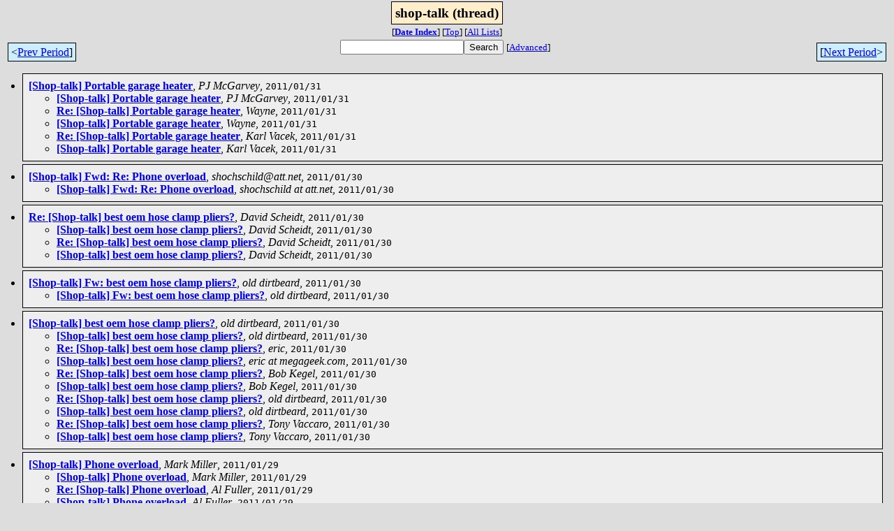

--- FILE ---
content_type: text/html; charset=UTF-8
request_url: http://autox.team.net/html/shop-talk/2011-01/threads.html
body_size: 70171
content:
<!-- MHonArc v2.6.18 -->
<html>
<head>

<title>shop-talk (thread)</title>
<link rel="stylesheet" type="text/css" href="/html/stylesheet.css">
</head>
<body>
<center>
<div class="idxTitle">
<span class="listTitle"><strong>shop-talk (thread)</strong></span>
</div>
<div class="metaIdxNav">
<nobr>[<b><a href="index.html">Date&nbsp;Index</a></b>]<nobr>
<nobr>[<a href="../">Top</a>]</nobr>
<nobr>[<a href="/mharc/archives/html">All&nbsp;Lists</a>]</nobr>
</div>
</center>
<table width="100%">
<tr>
<td align="left"><span class="periodLink">&lt;<a href="/mharc/archives/cgi-bin/mnav.cgi?a=shop-talk&amp;m=2011-01&amp;d=prev&amp;t=t">Prev&nbsp;Period</a>]</span></td>
<td align="center"><form method="get" action="/mharc/archives/cgi-bin/namazu.cgi"
><nobr><input type="text" name="query" size="20"
><input type="submit" name="submit" value="Search"
></nobr><input type="hidden" name="idxname" value="shop-talk">
<small><nobr>[<a href="/mharc/archives/cgi-bin/namazu.cgi?idxname=shop-talk">Advanced</a>]</nobr></small></form>
</td>
<td align="right"><span class="periodLink">[<a href="/mharc/archives/cgi-bin/mnav.cgi?a=shop-talk&amp;m=2011-01&amp;d=next&amp;t=t">Next&nbsp;Period</a>&gt;</span></td>
</tr>
</table>
<div class="threadList">
<ul>
<li><div class="threadGroup">
<b><a name="00241" href="msg00241.html">[Shop-talk] Portable garage heater</a></b>, <i>PJ McGarvey</i>, <tt>2011/01/31</tt>
<ul>

<li><b><a name="00485" href="msg00485.html">[Shop-talk] Portable garage heater</a></b>, <i>PJ McGarvey</i>, <tt>2011/01/31</tt>
</li>
<li><b><a name="00242" href="msg00242.html">Re: [Shop-talk] Portable garage heater</a></b>, <i>Wayne</i>, <tt>2011/01/31</tt>
</li>
<li><b><a name="00486" href="msg00486.html">[Shop-talk] Portable garage heater</a></b>, <i>Wayne</i>, <tt>2011/01/31</tt>
</li>
<li><b><a name="00243" href="msg00243.html">Re: [Shop-talk] Portable garage heater</a></b>, <i>Karl Vacek</i>, <tt>2011/01/31</tt>
</li>
<li><b><a name="00487" href="msg00487.html">[Shop-talk] Portable garage heater</a></b>, <i>Karl Vacek</i>, <tt>2011/01/31</tt>
</li>
 </ul>
</div></li>
<li><div class="threadGroup">
<b><a name="00235" href="msg00235.html">[Shop-talk] Fwd: Re:  Phone overload</a></b>, <i>shochschild@att.net</i>, <tt>2011/01/30</tt>
<ul>

<li><b><a name="00479" href="msg00479.html">[Shop-talk] Fwd: Re:  Phone overload</a></b>, <i>shochschild at att.net</i>, <tt>2011/01/30</tt>
</li>
 </ul>
</div></li>
<li><div class="threadGroup">
<b><a name="00233" href="msg00233.html">Re: [Shop-talk] best oem hose clamp pliers?</a></b>, <i>David Scheidt</i>, <tt>2011/01/30</tt>
<ul>

<li><b><a name="00477" href="msg00477.html">[Shop-talk] best oem hose clamp pliers?</a></b>, <i>David Scheidt</i>, <tt>2011/01/30</tt>
</li>
<li><b><a name="00240" href="msg00240.html">Re: [Shop-talk] best oem hose clamp pliers?</a></b>, <i>David Scheidt</i>, <tt>2011/01/30</tt>
</li>
<li><b><a name="00484" href="msg00484.html">[Shop-talk] best oem hose clamp pliers?</a></b>, <i>David Scheidt</i>, <tt>2011/01/30</tt>
</li>
 </ul>
</div></li>
<li><div class="threadGroup">
<b><a name="00231" href="msg00231.html">[Shop-talk] Fw: best oem  hose clamp pliers?</a></b>, <i>old dirtbeard</i>, <tt>2011/01/30</tt>
<ul>

<li><b><a name="00475" href="msg00475.html">[Shop-talk] Fw: best oem  hose clamp pliers?</a></b>, <i>old dirtbeard</i>, <tt>2011/01/30</tt>
</li>
 </ul>
</div></li>
<li><div class="threadGroup">
<b><a name="00230" href="msg00230.html">[Shop-talk] best oem  hose clamp pliers?</a></b>, <i>old dirtbeard</i>, <tt>2011/01/30</tt>
<ul>

<li><b><a name="00474" href="msg00474.html">[Shop-talk] best oem  hose clamp pliers?</a></b>, <i>old dirtbeard</i>, <tt>2011/01/30</tt>
</li>
<li><b><a name="00232" href="msg00232.html">Re: [Shop-talk] best oem  hose clamp pliers?</a></b>, <i>eric</i>, <tt>2011/01/30</tt>
</li>
<li><b><a name="00476" href="msg00476.html">[Shop-talk] best oem  hose clamp pliers?</a></b>, <i>eric at megageek.com</i>, <tt>2011/01/30</tt>
</li>
<li><b><a name="00236" href="msg00236.html">Re: [Shop-talk] best oem  hose clamp pliers?</a></b>, <i>Bob Kegel</i>, <tt>2011/01/30</tt>
</li>
<li><b><a name="00480" href="msg00480.html">[Shop-talk] best oem  hose clamp pliers?</a></b>, <i>Bob Kegel</i>, <tt>2011/01/30</tt>
</li>
<li><b><a name="00237" href="msg00237.html">Re: [Shop-talk] best oem  hose clamp pliers?</a></b>, <i>old dirtbeard</i>, <tt>2011/01/30</tt>
</li>
<li><b><a name="00481" href="msg00481.html">[Shop-talk] best oem  hose clamp pliers?</a></b>, <i>old dirtbeard</i>, <tt>2011/01/30</tt>
</li>
<li><b><a name="00239" href="msg00239.html">Re: [Shop-talk] best oem  hose clamp pliers?</a></b>, <i>Tony Vaccaro</i>, <tt>2011/01/30</tt>
</li>
<li><b><a name="00483" href="msg00483.html">[Shop-talk] best oem  hose clamp pliers?</a></b>, <i>Tony Vaccaro</i>, <tt>2011/01/30</tt>
</li>
 </ul>
</div></li>
<li><div class="threadGroup">
<b><a name="00227" href="msg00227.html">[Shop-talk] Phone overload</a></b>, <i>Mark Miller</i>, <tt>2011/01/29</tt>
<ul>

<li><b><a name="00471" href="msg00471.html">[Shop-talk] Phone overload</a></b>, <i>Mark Miller</i>, <tt>2011/01/29</tt>
</li>
<li><b><a name="00228" href="msg00228.html">Re: [Shop-talk] Phone overload</a></b>, <i>Al Fuller</i>, <tt>2011/01/29</tt>
</li>
<li><b><a name="00472" href="msg00472.html">[Shop-talk] Phone overload</a></b>, <i>Al Fuller</i>, <tt>2011/01/29</tt>
</li>
<li><b><a name="00234" href="msg00234.html">Re: [Shop-talk] Phone overload</a></b>, <i>Peter J. Thomas</i>, <tt>2011/01/30</tt>
</li>
<li><b><a name="00478" href="msg00478.html">[Shop-talk] Phone overload</a></b>, <i>Peter J. Thomas</i>, <tt>2011/01/30</tt>
</li>
<li><b><a name="00238" href="msg00238.html">Re: [Shop-talk] Phone overload</a></b>, <i>BJNoSHOV8</i>, <tt>2011/01/30</tt>
</li>
<li><b><a name="00482" href="msg00482.html">[Shop-talk] Phone overload</a></b>, <i>BJNoSHOV8</i>, <tt>2011/01/30</tt>
</li>
 </ul>
</div></li>
<li><div class="threadGroup">
<b><a name="00218" href="msg00218.html">[Shop-talk] Skirt for a Play Cottage</a></b>, <i>bob</i>, <tt>2011/01/28</tt>
<ul>

<li><b><a name="00462" href="msg00462.html">[Shop-talk] Skirt for a Play Cottage</a></b>, <i>bob at texmog.com</i>, <tt>2011/01/28</tt>
</li>
<li><b><a name="00219" href="msg00219.html">Re: [Shop-talk] Skirt for a Play Cottage</a></b>, <i>Peter J. Thomas</i>, <tt>2011/01/28</tt>
</li>
<li><b><a name="00463" href="msg00463.html">[Shop-talk] Skirt for a Play Cottage</a></b>, <i>Peter J. Thomas</i>, <tt>2011/01/28</tt>
</li>
<li><b><a name="00220" href="msg00220.html">Re: [Shop-talk] Skirt for a Play Cottage</a></b>, <i>David C.</i>, <tt>2011/01/28</tt>
</li>
<li><b><a name="00464" href="msg00464.html">[Shop-talk] Skirt for a Play Cottage</a></b>, <i>David C.</i>, <tt>2011/01/28</tt>
</li>
<li><b><a name="00222" href="msg00222.html">Re: [Shop-talk] Skirt for a Play Cottage</a></b>, <i>Wayne</i>, <tt>2011/01/29</tt>
</li>
<li><b><a name="00466" href="msg00466.html">[Shop-talk] Skirt for a Play Cottage</a></b>, <i>Wayne</i>, <tt>2011/01/29</tt>
</li>
<li><b><a name="00224" href="msg00224.html">Re: [Shop-talk] Skirt for a Play Cottage</a></b>, <i>Gerald Brazil</i>, <tt>2011/01/29</tt>
</li>
<li><b><a name="00468" href="msg00468.html">[Shop-talk] Skirt for a Play Cottage</a></b>, <i>Gerald Brazil</i>, <tt>2011/01/29</tt>
</li>
 </ul>
</div></li>
<li><div class="threadGroup">
<b><a name="00209" href="msg00209.html">[Shop-talk] Phone line management</a></b>, <i>Peter J. Thomas</i>, <tt>2011/01/28</tt>
<ul>

<li><b><a name="00453" href="msg00453.html">[Shop-talk] Phone line management</a></b>, <i>Peter J. Thomas</i>, <tt>2011/01/28</tt>
</li>
<li><b><a name="00211" href="msg00211.html">Re: [Shop-talk] Phone line management</a></b>, <i>old dirtbeard</i>, <tt>2011/01/28</tt>
</li>
<li><b><a name="00455" href="msg00455.html">[Shop-talk] Phone line management</a></b>, <i>old dirtbeard</i>, <tt>2011/01/28</tt>
</li>
<li><b><a name="00210" href="msg00210.html">Re: [Shop-talk] Phone line management</a></b>, <i>Rich White</i>, <tt>2011/01/28</tt>
</li>
<li><b><a name="00454" href="msg00454.html">[Shop-talk] Phone line management</a></b>, <i>Rich White</i>, <tt>2011/01/28</tt>
</li>
<li><b><a name="00212" href="msg00212.html">Re: [Shop-talk] Phone line management</a></b>, <i>Bill Rabel</i>, <tt>2011/01/28</tt>
</li>
<li><b><a name="00456" href="msg00456.html">[Shop-talk] Phone line management</a></b>, <i>Bill Rabel</i>, <tt>2011/01/28</tt>
</li>
<li><b><a name="00213" href="msg00213.html">Re: [Shop-talk] Phone line management</a></b>, <i>Randall</i>, <tt>2011/01/28</tt>
</li>
<li><b><a name="00457" href="msg00457.html">[Shop-talk] Phone line management</a></b>, <i>Randall</i>, <tt>2011/01/28</tt>
</li>
<li><b><a name="00214" href="msg00214.html">Re: [Shop-talk] Phone line management</a></b>, <i>Jack Brooks</i>, <tt>2011/01/28</tt>
</li>
<li><b><a name="00458" href="msg00458.html">[Shop-talk] Phone line management</a></b>, <i>Jack Brooks</i>, <tt>2011/01/28</tt>
</li>
<li><b><a name="00215" href="msg00215.html">Re: [Shop-talk] Phone line management</a></b>, <i>Mark</i>, <tt>2011/01/28</tt>
</li>
<li><b><a name="00459" href="msg00459.html">[Shop-talk] Phone line management</a></b>, <i>Mark</i>, <tt>2011/01/28</tt>
</li>
<li><b><a name="00216" href="msg00216.html">Re: [Shop-talk] Phone line management</a></b>, <i>Wayne</i>, <tt>2011/01/28</tt>
</li>
<li><b><a name="00460" href="msg00460.html">[Shop-talk] Phone line management</a></b>, <i>Wayne</i>, <tt>2011/01/28</tt>
</li>
<li><b><a name="00217" href="msg00217.html">Re: [Shop-talk] Phone line management</a></b>, <i>Peter J. Thomas</i>, <tt>2011/01/28</tt>
</li>
<li><b><a name="00461" href="msg00461.html">[Shop-talk] Phone line management</a></b>, <i>Peter J. Thomas</i>, <tt>2011/01/28</tt>
</li>
<li><b><a name="00221" href="msg00221.html">Re: [Shop-talk] Phone line management</a></b>, <i>eric</i>, <tt>2011/01/29</tt>
</li>
<li><b><a name="00465" href="msg00465.html">[Shop-talk] Phone line management</a></b>, <i>eric at megageek.com</i>, <tt>2011/01/29</tt>
</li>
<li><b><a name="00223" href="msg00223.html">Re: [Shop-talk] Phone line management</a></b>, <i>David Scheidt</i>, <tt>2011/01/29</tt>
</li>
<li><b><a name="00467" href="msg00467.html">[Shop-talk] Phone line management</a></b>, <i>David Scheidt</i>, <tt>2011/01/29</tt>
</li>
<li><b><a name="00225" href="msg00225.html">Re: [Shop-talk] Phone line management</a></b>, <i>Tim</i>, <tt>2011/01/29</tt>
</li>
<li><b><a name="00469" href="msg00469.html">[Shop-talk] Phone line management</a></b>, <i>Tim</i>, <tt>2011/01/29</tt>
</li>
<li><b><a name="00226" href="msg00226.html">Re: [Shop-talk] Phone line management</a></b>, <i>Bob Jeffers</i>, <tt>2011/01/29</tt>
</li>
<li><b><a name="00470" href="msg00470.html">[Shop-talk] Phone line management</a></b>, <i>Bob Jeffers</i>, <tt>2011/01/29</tt>
</li>
<li><b><a name="00229" href="msg00229.html">Re: [Shop-talk] Phone line management</a></b>, <i>Mark Andy</i>, <tt>2011/01/29</tt>
</li>
<li><b><a name="00473" href="msg00473.html">[Shop-talk] Phone line management</a></b>, <i>Mark Andy</i>, <tt>2011/01/29</tt>
</li>
 </ul>
</div></li>
<li><div class="threadGroup">
<b><a name="00208" href="msg00208.html">Re: [Shop-talk] was dishwasher....now is RAMEN</a></b>, <i>Tim</i>, <tt>2011/01/27</tt>
<ul>

<li><b><a name="00452" href="msg00452.html">[Shop-talk] was dishwasher....now is RAMEN</a></b>, <i>Tim</i>, <tt>2011/01/27</tt>
</li>
 </ul>
</div></li>
<li><div class="threadGroup">
<b><a name="00203" href="msg00203.html">Re: [Shop-talk] (and milk)</a></b>, <i>Tim</i>, <tt>2011/01/27</tt>
<ul>

<li><b><a name="00447" href="msg00447.html">[Shop-talk] (and milk)</a></b>, <i>Tim</i>, <tt>2011/01/27</tt>
</li>
<li><b><a name="00204" href="msg00204.html">Re: [Shop-talk] (and milk)</a></b>, <i>Mark</i>, <tt>2011/01/27</tt>
</li>
<li><b><a name="00448" href="msg00448.html">[Shop-talk] (and milk)</a></b>, <i>Mark</i>, <tt>2011/01/27</tt>
</li>
 </ul>
</div></li>
<li><div class="threadGroup">
<b><a name="00189" href="msg00189.html">Re: [Shop-talk] Best dishwasher? (and milk)</a></b>, <i>Wayne</i>, <tt>2011/01/27</tt>
<ul>

<li><b><a name="00433" href="msg00433.html">[Shop-talk] Best dishwasher? (and milk)</a></b>, <i>Wayne</i>, <tt>2011/01/27</tt>
</li>
<li><b><a name="00190" href="msg00190.html">Re: [Shop-talk] Best dishwasher? (and milk)</a></b>, <i>Mike Rambour</i>, <tt>2011/01/27</tt>
</li>
<li><b><a name="00434" href="msg00434.html">[Shop-talk] Best dishwasher? (and milk)</a></b>, <i>Mike Rambour</i>, <tt>2011/01/27</tt>
</li>
<li><b><a name="00193" href="msg00193.html">Re: [Shop-talk] Best dishwasher? (and milk)</a></b>, <i>Karl Vacek</i>, <tt>2011/01/27</tt>
</li>
<li><b><a name="00437" href="msg00437.html">[Shop-talk] Best dishwasher? (and milk)</a></b>, <i>Karl Vacek</i>, <tt>2011/01/27</tt>
</li>
<li><b><a name="00194" href="msg00194.html">Re: [Shop-talk] Best dishwasher? (and milk)</a></b>, <i>Karl Vacek</i>, <tt>2011/01/27</tt>
</li>
<li><b><a name="00438" href="msg00438.html">[Shop-talk] Best dishwasher? (and milk)</a></b>, <i>Karl Vacek</i>, <tt>2011/01/27</tt>
</li>
<li><b><a name="00195" href="msg00195.html">Re: [Shop-talk] Best dishwasher? (and milk)</a></b>, <i>Steve Shipley</i>, <tt>2011/01/27</tt>
</li>
<li><b><a name="00439" href="msg00439.html">[Shop-talk] Best dishwasher? (and milk)</a></b>, <i>Steve Shipley</i>, <tt>2011/01/27</tt>
</li>
<li><b><a name="00196" href="msg00196.html">Re: [Shop-talk] Best dishwasher? (and milk)</a></b>, <i>Darrell Walker</i>, <tt>2011/01/27</tt>
</li>
<li><b><a name="00440" href="msg00440.html">[Shop-talk] Best dishwasher? (and milk)</a></b>, <i>Darrell Walker</i>, <tt>2011/01/27</tt>
</li>
<li><b><a name="00197" href="msg00197.html">Re: [Shop-talk] Best dishwasher? (and milk)</a></b>, <i>Wayne</i>, <tt>2011/01/27</tt>
</li>
<li><b><a name="00441" href="msg00441.html">[Shop-talk] Best dishwasher? (and milk)</a></b>, <i>Wayne</i>, <tt>2011/01/27</tt>
</li>
<li><b><a name="00198" href="msg00198.html">Re: [Shop-talk] Best dishwasher? (and milk)</a></b>, <i>David Hillman</i>, <tt>2011/01/27</tt>
</li>
<li><b><a name="00442" href="msg00442.html">[Shop-talk] Best dishwasher? (and milk)</a></b>, <i>David Hillman</i>, <tt>2011/01/27</tt>
</li>
<li><b><a name="00199" href="msg00199.html">Re: [Shop-talk] Best dishwasher? (and milk)</a></b>, <i>Brian Kennedy</i>, <tt>2011/01/27</tt>
</li>
<li><b><a name="00443" href="msg00443.html">[Shop-talk] Best dishwasher? (and milk)</a></b>, <i>Brian Kennedy</i>, <tt>2011/01/27</tt>
</li>
<li><b><a name="00201" href="msg00201.html">Re: [Shop-talk] Best dishwasher? (and milk)</a></b>, <i>Randall</i>, <tt>2011/01/27</tt>
</li>
<li><b><a name="00445" href="msg00445.html">[Shop-talk] Best dishwasher? (and milk)</a></b>, <i>Randall</i>, <tt>2011/01/27</tt>
</li>
<li><b><a name="00206" href="msg00206.html">Re: [Shop-talk] Best dishwasher? (and milk)</a></b>, <i>Wayne</i>, <tt>2011/01/27</tt>
</li>
<li><b><a name="00450" href="msg00450.html">[Shop-talk] Best dishwasher? (and milk)</a></b>, <i>Wayne</i>, <tt>2011/01/27</tt>
</li>
<li><b><a name="00207" href="msg00207.html">Re: [Shop-talk] Best dishwasher? (and milk)</a></b>, <i>Randall</i>, <tt>2011/01/27</tt>
</li>
<li><b><a name="00451" href="msg00451.html">[Shop-talk] Best dishwasher? (and milk)</a></b>, <i>Randall</i>, <tt>2011/01/27</tt>
</li>
 </ul>
</div></li>
<li><div class="threadGroup">
<b><a name="00185" href="msg00185.html">Re: [Shop-talk] potfillier was: dishwashers</a></b>, <i>Tim</i>, <tt>2011/01/27</tt>
<ul>

<li><b><a name="00429" href="msg00429.html">[Shop-talk] potfillier was: dishwashers</a></b>, <i>Tim</i>, <tt>2011/01/27</tt>
</li>
<li><b><a name="00188" href="msg00188.html">Re: [Shop-talk] potfillier was: dishwashers</a></b>, <i>scott . hall . personal</i>, <tt>2011/01/27</tt>
</li>
<li><b><a name="00432" href="msg00432.html">[Shop-talk] potfillier was: dishwashers</a></b>, <i>scott.hall.personal at gmail.com</i>, <tt>2011/01/27</tt>
</li>
<li><b><a name="00192" href="msg00192.html">Re: [Shop-talk] potfillier was: dishwashers</a></b>, <i>Karl Vacek</i>, <tt>2011/01/27</tt>
</li>
<li><b><a name="00436" href="msg00436.html">[Shop-talk] potfillier was: dishwashers</a></b>, <i>Karl Vacek</i>, <tt>2011/01/27</tt>
</li>
<li><b><a name="00202" href="msg00202.html">Re: [Shop-talk] potfillier was: dishwashers</a></b>, <i>Randall</i>, <tt>2011/01/27</tt>
</li>
<li><b><a name="00446" href="msg00446.html">[Shop-talk] potfillier was: dishwashers</a></b>, <i>Randall</i>, <tt>2011/01/27</tt>
</li>
 </ul>
</div></li>
<li><div class="threadGroup">
<b><a name="00181" href="msg00181.html">Re: [Shop-talk] dishwashers</a></b>, <i>Mark Miller</i>, <tt>2011/01/26</tt>
<ul>

<li><b><a name="00425" href="msg00425.html">[Shop-talk] dishwashers</a></b>, <i>Mark Miller</i>, <tt>2011/01/26</tt>
</li>
<li><b><a name="00182" href="msg00182.html">Re: [Shop-talk] dishwashers</a></b>, <i>Bill Engle Sr</i>, <tt>2011/01/27</tt>
</li>
<li><b><a name="00426" href="msg00426.html">[Shop-talk] dishwashers</a></b>, <i>Bill Engle Sr</i>, <tt>2011/01/27</tt>
</li>
<li><b><a name="00187" href="msg00187.html">Re: [Shop-talk] dishwashers</a></b>, <i>John Miller</i>, <tt>2011/01/27</tt>
</li>
<li><b><a name="00431" href="msg00431.html">[Shop-talk] dishwashers</a></b>, <i>John Miller</i>, <tt>2011/01/27</tt>
</li>
 </ul>
</div></li>
<li><div class="threadGroup">
<b><a name="00168" href="msg00168.html">[Shop-talk] Welding cast iron boiler?</a></b>, <i>Jim Franklin</i>, <tt>2011/01/26</tt>
<ul>

<li><b><a name="00412" href="msg00412.html">[Shop-talk] Welding cast iron boiler?</a></b>, <i>Jim Franklin</i>, <tt>2011/01/26</tt>
</li>
<li><b><a name="00169" href="msg00169.html">Re: [Shop-talk] Welding cast iron boiler?</a></b>, <i>Aric</i>, <tt>2011/01/26</tt>
</li>
<li><b><a name="00413" href="msg00413.html">[Shop-talk] Welding cast iron boiler?</a></b>, <i>Aric</i>, <tt>2011/01/26</tt>
</li>
<li><b><a name="00170" href="msg00170.html">Re: [Shop-talk] Welding cast iron boiler?</a></b>, <i>Karl Vacek</i>, <tt>2011/01/26</tt>
</li>
<li><b><a name="00414" href="msg00414.html">[Shop-talk] Welding cast iron boiler?</a></b>, <i>Karl Vacek</i>, <tt>2011/01/26</tt>
</li>
<li><b><a name="00171" href="msg00171.html">Re: [Shop-talk] Welding cast iron boiler?</a></b>, <i>scottmryan</i>, <tt>2011/01/26</tt>
</li>
<li><b><a name="00415" href="msg00415.html">[Shop-talk] Welding cast iron boiler?</a></b>, <i>scottmryan</i>, <tt>2011/01/26</tt>
</li>
 </ul>
</div></li>
<li><div class="threadGroup">
<b><a name="00158" href="msg00158.html">[Shop-talk] Best dishwasher?</a></b>, <i>Karl Vacek</i>, <tt>2011/01/25</tt>
<ul>

<li><b><a name="00402" href="msg00402.html">[Shop-talk] Best dishwasher?</a></b>, <i>Karl Vacek</i>, <tt>2011/01/25</tt>
</li>
<li><b><a name="00159" href="msg00159.html">Re: [Shop-talk] Best dishwasher?</a></b>, <i>Paul Parkanzky</i>, <tt>2011/01/25</tt>
</li>
<li><b><a name="00403" href="msg00403.html">[Shop-talk] Best dishwasher?</a></b>, <i>Paul Parkanzky</i>, <tt>2011/01/25</tt>
</li>
<li><b><a name="00160" href="msg00160.html">Re: [Shop-talk] Best dishwasher?</a></b>, <i>old dirtbeard</i>, <tt>2011/01/25</tt>
</li>
<li><b><a name="00404" href="msg00404.html">[Shop-talk] Best dishwasher?</a></b>, <i>old dirtbeard</i>, <tt>2011/01/25</tt>
</li>
<li><b><a name="00161" href="msg00161.html">Re: [Shop-talk] Best dishwasher?</a></b>, <i>Richard Frisicano</i>, <tt>2011/01/25</tt>
</li>
<li><b><a name="00405" href="msg00405.html">[Shop-talk] Best dishwasher?</a></b>, <i>Richard Frisicano</i>, <tt>2011/01/25</tt>
</li>
<li><b><a name="00162" href="msg00162.html">Re: [Shop-talk] Best dishwasher?</a></b>, <i>pethier</i>, <tt>2011/01/25</tt>
</li>
<li><b><a name="00406" href="msg00406.html">[Shop-talk] Best dishwasher?</a></b>, <i>pethier at comcast.net</i>, <tt>2011/01/25</tt>
</li>
<li><b><a name="00163" href="msg00163.html">Re: [Shop-talk] Best dishwasher?</a></b>, <i>John Miller</i>, <tt>2011/01/25</tt>
</li>
<li><b><a name="00407" href="msg00407.html">[Shop-talk] Best dishwasher?</a></b>, <i>John Miller</i>, <tt>2011/01/25</tt>
</li>
<li><b><a name="00164" href="msg00164.html">Re: [Shop-talk] Best dishwasher?</a></b>, <i>Bob Nogueira</i>, <tt>2011/01/25</tt>
</li>
<li><b><a name="00408" href="msg00408.html">[Shop-talk] Best dishwasher?</a></b>, <i>Bob Nogueira</i>, <tt>2011/01/25</tt>
</li>
<li><b><a name="00165" href="msg00165.html">Re: [Shop-talk] Best dishwasher?</a></b>, <i>BJNoSHOV8</i>, <tt>2011/01/26</tt>
</li>
<li><b><a name="00409" href="msg00409.html">[Shop-talk] Best dishwasher?</a></b>, <i>BJNoSHOV8</i>, <tt>2011/01/26</tt>
</li>
<li><b><a name="00166" href="msg00166.html">Re: [Shop-talk] Best dishwasher?</a></b>, <i>John Miller</i>, <tt>2011/01/26</tt>
</li>
<li><b><a name="00410" href="msg00410.html">[Shop-talk] Best dishwasher?</a></b>, <i>John Miller</i>, <tt>2011/01/26</tt>
</li>
<li><b><a name="00167" href="msg00167.html">Re: [Shop-talk] Best dishwasher?</a></b>, <i>Larry Spector</i>, <tt>2011/01/26</tt>
</li>
<li><b><a name="00411" href="msg00411.html">[Shop-talk] Best dishwasher?</a></b>, <i>Larry Spector</i>, <tt>2011/01/26</tt>
</li>
<li><b><a name="00179" href="msg00179.html">Re: [Shop-talk] Best dishwasher?</a></b>, <i>Paul Parkanzky</i>, <tt>2011/01/26</tt>
</li>
<li><b><a name="00423" href="msg00423.html">[Shop-talk] Best dishwasher?</a></b>, <i>Paul Parkanzky</i>, <tt>2011/01/26</tt>
</li>
<li><b><a name="00172" href="msg00172.html">Re: [Shop-talk] Best dishwasher?</a></b>, <i>Bill Engle Sr</i>, <tt>2011/01/26</tt>
</li>
<li><b><a name="00416" href="msg00416.html">[Shop-talk] Best dishwasher?</a></b>, <i>Bill Engle Sr</i>, <tt>2011/01/26</tt>
</li>
<li><b><a name="00173" href="msg00173.html">Re: [Shop-talk] Best dishwasher?</a></b>, <i>John Miller</i>, <tt>2011/01/26</tt>
</li>
<li><b><a name="00417" href="msg00417.html">[Shop-talk] Best dishwasher?</a></b>, <i>John Miller</i>, <tt>2011/01/26</tt>
</li>
<li><b><a name="00174" href="msg00174.html">Re: [Shop-talk] Best dishwasher?</a></b>, <i>David Scheidt</i>, <tt>2011/01/26</tt>
</li>
<li><b><a name="00418" href="msg00418.html">[Shop-talk] Best dishwasher?</a></b>, <i>David Scheidt</i>, <tt>2011/01/26</tt>
</li>
<li><b><a name="00175" href="msg00175.html">Re: [Shop-talk] Best dishwasher?</a></b>, <i>Karl Vacek</i>, <tt>2011/01/26</tt>
</li>
<li><b><a name="00419" href="msg00419.html">[Shop-talk] Best dishwasher?</a></b>, <i>Karl Vacek</i>, <tt>2011/01/26</tt>
</li>
<li><b><a name="00176" href="msg00176.html">Re: [Shop-talk] Best dishwasher?</a></b>, <i>Karl Vacek</i>, <tt>2011/01/26</tt>
</li>
<li><b><a name="00420" href="msg00420.html">[Shop-talk] Best dishwasher?</a></b>, <i>Karl Vacek</i>, <tt>2011/01/26</tt>
</li>
<li><b><a name="00177" href="msg00177.html">Re: [Shop-talk] Best dishwasher?</a></b>, <i>John Miller</i>, <tt>2011/01/26</tt>
</li>
<li><b><a name="00421" href="msg00421.html">[Shop-talk] Best dishwasher?</a></b>, <i>John Miller</i>, <tt>2011/01/26</tt>
</li>
<li><b><a name="00178" href="msg00178.html">Re: [Shop-talk] Best dishwasher?</a></b>, <i>John P. New</i>, <tt>2011/01/26</tt>
</li>
<li><b><a name="00422" href="msg00422.html">[Shop-talk] Best dishwasher?</a></b>, <i>John P. New</i>, <tt>2011/01/26</tt>
</li>
<li><b><a name="00180" href="msg00180.html">Re: [Shop-talk] Best dishwasher?</a></b>, <i>Jimmie Mayfield</i>, <tt>2011/01/26</tt>
</li>
<li><b><a name="00424" href="msg00424.html">[Shop-talk] Best dishwasher?</a></b>, <i>Jimmie Mayfield</i>, <tt>2011/01/26</tt>
</li>
<li><b><a name="00183" href="msg00183.html">Re: [Shop-talk] Best dishwasher?</a></b>, <i>Bob Spidell</i>, <tt>2011/01/27</tt>
</li>
<li><b><a name="00427" href="msg00427.html">[Shop-talk] Best dishwasher?</a></b>, <i>Bob Spidell</i>, <tt>2011/01/27</tt>
</li>
<li><b><a name="00184" href="msg00184.html">Re: [Shop-talk] Best dishwasher?</a></b>, <i>Tim</i>, <tt>2011/01/27</tt>
</li>
<li><b><a name="00428" href="msg00428.html">[Shop-talk] Best dishwasher?</a></b>, <i>Tim</i>, <tt>2011/01/27</tt>
</li>
<li><b><a name="00186" href="msg00186.html">Re: [Shop-talk] Best dishwasher?</a></b>, <i>Bob Spidell</i>, <tt>2011/01/27</tt>
</li>
<li><b><a name="00430" href="msg00430.html">[Shop-talk] Best dishwasher?</a></b>, <i>Bob Spidell</i>, <tt>2011/01/27</tt>
</li>
<li><b><a name="00191" href="msg00191.html">Re: [Shop-talk] Best dishwasher?</a></b>, <i>Paul Parkanzky</i>, <tt>2011/01/27</tt>
</li>
<li><b><a name="00435" href="msg00435.html">[Shop-talk] Best dishwasher?</a></b>, <i>Paul Parkanzky</i>, <tt>2011/01/27</tt>
</li>
<li><b><a name="00200" href="msg00200.html">Re: [Shop-talk] Best dishwasher?</a></b>, <i>Rush</i>, <tt>2011/01/27</tt>
</li>
<li><b><a name="00444" href="msg00444.html">[Shop-talk] Best dishwasher?</a></b>, <i>Rush</i>, <tt>2011/01/27</tt>
</li>
<li><b><a name="00205" href="msg00205.html">Re: [Shop-talk] Best dishwasher?</a></b>, <i>Randall</i>, <tt>2011/01/27</tt>
</li>
<li><b><a name="00449" href="msg00449.html">[Shop-talk] Best dishwasher?</a></b>, <i>Randall</i>, <tt>2011/01/27</tt>
</li>
 </ul>
</div></li>
<li><div class="threadGroup">
<b><a name="00149" href="msg00149.html">[Shop-talk] vice paint</a></b>, <i>john niolon</i>, <tt>2011/01/25</tt>
<ul>

<li><b><a name="00393" href="msg00393.html">[Shop-talk] vice paint</a></b>, <i>john niolon</i>, <tt>2011/01/25</tt>
</li>
<li><b><a name="00151" href="msg00151.html">Re: [Shop-talk] vice paint</a></b>, <i>Wayne</i>, <tt>2011/01/25</tt>
</li>
<li><b><a name="00395" href="msg00395.html">[Shop-talk] vice paint</a></b>, <i>Wayne</i>, <tt>2011/01/25</tt>
</li>
<li><b><a name="00153" href="msg00153.html">Re: [Shop-talk] vice paint</a></b>, <i>Douglas Braun</i>, <tt>2011/01/25</tt>
</li>
<li><b><a name="00397" href="msg00397.html">[Shop-talk] vice paint</a></b>, <i>Douglas Braun</i>, <tt>2011/01/25</tt>
</li>
<li><b><a name="00154" href="msg00154.html">Re: [Shop-talk] vice paint</a></b>, <i>John Miller</i>, <tt>2011/01/25</tt>
</li>
<li><b><a name="00398" href="msg00398.html">[Shop-talk] vice paint</a></b>, <i>John Miller</i>, <tt>2011/01/25</tt>
</li>
<li><b><a name="00155" href="msg00155.html">Re: [Shop-talk] vice paint</a></b>, <i>Karl Vacek</i>, <tt>2011/01/25</tt>
</li>
<li><b><a name="00399" href="msg00399.html">[Shop-talk] vice paint</a></b>, <i>Karl Vacek</i>, <tt>2011/01/25</tt>
</li>
<li><b><a name="00156" href="msg00156.html">Re: [Shop-talk] vice paint</a></b>, <i>David Scheidt</i>, <tt>2011/01/25</tt>
</li>
<li><b><a name="00400" href="msg00400.html">[Shop-talk] vice paint</a></b>, <i>David Scheidt</i>, <tt>2011/01/25</tt>
</li>
<li><b><a name="00157" href="msg00157.html">Re: [Shop-talk] vice paint</a></b>, <i>Jack Brooks</i>, <tt>2011/01/25</tt>
</li>
<li><b><a name="00401" href="msg00401.html">[Shop-talk] vice paint</a></b>, <i>Jack Brooks</i>, <tt>2011/01/25</tt>
</li>
 </ul>
</div></li>
<li><div class="threadGroup">
<b><a name="00143" href="msg00143.html">[Shop-talk] Harbor Freight</a></b>, <i>Bob Spidell</i>, <tt>2011/01/25</tt>
<ul>

<li><b><a name="00387" href="msg00387.html">[Shop-talk] Harbor Freight</a></b>, <i>Bob Spidell</i>, <tt>2011/01/25</tt>
</li>
<li><b><a name="00144" href="msg00144.html">Re: [Shop-talk] Harbor Freight</a></b>, <i>Wayne</i>, <tt>2011/01/25</tt>
</li>
<li><b><a name="00388" href="msg00388.html">[Shop-talk] Harbor Freight</a></b>, <i>Wayne</i>, <tt>2011/01/25</tt>
</li>
<li><b><a name="00145" href="msg00145.html">Re: [Shop-talk] Harbor Freight</a></b>, <i>john niolon</i>, <tt>2011/01/25</tt>
</li>
<li><b><a name="00389" href="msg00389.html">[Shop-talk] Harbor Freight</a></b>, <i>john niolon</i>, <tt>2011/01/25</tt>
</li>
<li><b><a name="00146" href="msg00146.html">Re: [Shop-talk] Harbor Freight</a></b>, <i>Bob Spidell</i>, <tt>2011/01/25</tt>
</li>
<li><b><a name="00390" href="msg00390.html">[Shop-talk] Harbor Freight</a></b>, <i>Bob Spidell</i>, <tt>2011/01/25</tt>
</li>
<li><b><a name="00147" href="msg00147.html">Re: [Shop-talk] Harbor Freight</a></b>, <i>john niolon</i>, <tt>2011/01/25</tt>
</li>
<li><b><a name="00391" href="msg00391.html">[Shop-talk] Harbor Freight</a></b>, <i>john niolon</i>, <tt>2011/01/25</tt>
</li>
<li><b><a name="00148" href="msg00148.html">Re: [Shop-talk] Harbor Freight</a></b>, <i>David Schmidt</i>, <tt>2011/01/25</tt>
</li>
<li><b><a name="00392" href="msg00392.html">[Shop-talk] Harbor Freight</a></b>, <i>David Schmidt</i>, <tt>2011/01/25</tt>
</li>
<li><b><a name="00150" href="msg00150.html">Re: [Shop-talk] Harbor Freight</a></b>, <i>David Scheidt</i>, <tt>2011/01/25</tt>
</li>
<li><b><a name="00394" href="msg00394.html">[Shop-talk] Harbor Freight</a></b>, <i>David Scheidt</i>, <tt>2011/01/25</tt>
</li>
 </ul>
</div></li>
<li><div class="threadGroup">
<b><a name="00141" href="msg00141.html">[Shop-talk] turn off the bubble machine</a></b>, <i>Roland Wilhelmy</i>, <tt>2011/01/24</tt>
<ul>

<li><b><a name="00385" href="msg00385.html">[Shop-talk] turn off the bubble machine</a></b>, <i>Roland Wilhelmy</i>, <tt>2011/01/24</tt>
</li>
<li><b><a name="00142" href="msg00142.html">Re: [Shop-talk] turn off the bubble machine</a></b>, <i>Randall</i>, <tt>2011/01/25</tt>
</li>
<li><b><a name="00386" href="msg00386.html">[Shop-talk] turn off the bubble machine</a></b>, <i>Randall</i>, <tt>2011/01/25</tt>
</li>
 </ul>
</div></li>
<li><div class="threadGroup">
<b><a name="00137" href="msg00137.html">[Shop-talk] Welding cart follow up</a></b>, <i>eric</i>, <tt>2011/01/24</tt>
<ul>

<li><b><a name="00381" href="msg00381.html">[Shop-talk] Welding cart follow up</a></b>, <i>eric at megageek.com</i>, <tt>2011/01/24</tt>
</li>
<li><b><a name="00138" href="msg00138.html">Re: [Shop-talk] Welding cart follow up</a></b>, <i>Paul Mele</i>, <tt>2011/01/24</tt>
</li>
<li><b><a name="00382" href="msg00382.html">[Shop-talk] Welding cart follow up</a></b>, <i>Paul Mele</i>, <tt>2011/01/24</tt>
</li>
<li><b><a name="00139" href="msg00139.html">Re: [Shop-talk] Welding cart follow up</a></b>, <i>Pat Horne</i>, <tt>2011/01/24</tt>
</li>
<li><b><a name="00383" href="msg00383.html">[Shop-talk] Welding cart follow up</a></b>, <i>Pat Horne</i>, <tt>2011/01/24</tt>
</li>
<li><b><a name="00140" href="msg00140.html">Re: [Shop-talk] Welding cart follow up</a></b>, <i>eric</i>, <tt>2011/01/24</tt>
</li>
<li><b><a name="00384" href="msg00384.html">[Shop-talk] Welding cart follow up</a></b>, <i>eric at megageek.com</i>, <tt>2011/01/24</tt>
</li>
<li><b><a name="00152" href="msg00152.html">Re: [Shop-talk] Welding cart follow up</a></b>, <i>pethier</i>, <tt>2011/01/25</tt>
</li>
<li><b><a name="00396" href="msg00396.html">[Shop-talk] Welding cart follow up</a></b>, <i>pethier at comcast.net</i>, <tt>2011/01/25</tt>
</li>
 </ul>
</div></li>
<li><div class="threadGroup">
<b><a name="00131" href="msg00131.html">[Shop-talk] Snow Chains</a></b>, <i>eric</i>, <tt>2011/01/21</tt>
<ul>

<li><b><a name="00375" href="msg00375.html">[Shop-talk] Snow Chains</a></b>, <i>eric at megageek.com</i>, <tt>2011/01/21</tt>
</li>
<li><b><a name="00132" href="msg00132.html">Re: [Shop-talk] Snow Chains</a></b>, <i>Bob Jeffers</i>, <tt>2011/01/21</tt>
</li>
<li><b><a name="00376" href="msg00376.html">[Shop-talk] Snow Chains</a></b>, <i>Bob Jeffers</i>, <tt>2011/01/21</tt>
</li>
<li><b><a name="00133" href="msg00133.html">Re: [Shop-talk] Snow Chains</a></b>, <i>Vincent Marshall</i>, <tt>2011/01/22</tt>
</li>
<li><b><a name="00377" href="msg00377.html">[Shop-talk] Snow Chains</a></b>, <i>Vincent Marshall</i>, <tt>2011/01/22</tt>
</li>
<li><b><a name="00134" href="msg00134.html">Re: [Shop-talk] Snow Chains</a></b>, <i>Paul Mele</i>, <tt>2011/01/22</tt>
</li>
<li><b><a name="00378" href="msg00378.html">[Shop-talk] Snow Chains</a></b>, <i>Paul Mele</i>, <tt>2011/01/22</tt>
</li>
<li><b><a name="00135" href="msg00135.html">Re: [Shop-talk] Snow Chains</a></b>, <i>Jack Brooks</i>, <tt>2011/01/22</tt>
</li>
<li><b><a name="00379" href="msg00379.html">[Shop-talk] Snow Chains</a></b>, <i>Jack Brooks</i>, <tt>2011/01/22</tt>
</li>
<li><b><a name="00136" href="msg00136.html">Re: [Shop-talk] Snow Chains</a></b>, <i>pethier</i>, <tt>2011/01/23</tt>
</li>
<li><b><a name="00380" href="msg00380.html">[Shop-talk] Snow Chains</a></b>, <i>pethier at comcast.net</i>, <tt>2011/01/23</tt>
</li>
 </ul>
</div></li>
<li><div class="threadGroup">
<b><a name="00128" href="msg00128.html">[Shop-talk] Liquid Level Controller</a></b>, <i>John T. Blair</i>, <tt>2011/01/21</tt>
<ul>

<li><b><a name="00372" href="msg00372.html">[Shop-talk] Liquid Level Controller</a></b>, <i>John T. Blair</i>, <tt>2011/01/21</tt>
</li>
 </ul>
</div></li>
<li><div class="threadGroup">
<b><a name="00118" href="msg00118.html">[Shop-talk] Stupid TIG tricks (was: Welding cart idea)</a></b>, <i>Douglas Braun</i>, <tt>2011/01/20</tt>
<ul>

<li><b><a name="00362" href="msg00362.html">[Shop-talk] Stupid TIG tricks (was: Welding cart idea)</a></b>, <i>Douglas Braun</i>, <tt>2011/01/20</tt>
</li>
<li><b><a name="00120" href="msg00120.html">Re: [Shop-talk] Stupid TIG tricks (was: Welding cart idea)</a></b>, <i>Bob Spidell</i>, <tt>2011/01/20</tt>
</li>
<li><b><a name="00364" href="msg00364.html">[Shop-talk] Stupid TIG tricks (was: Welding cart idea)</a></b>, <i>Bob Spidell</i>, <tt>2011/01/20</tt>
</li>
<li><b><a name="00121" href="msg00121.html">Re: [Shop-talk] Stupid TIG tricks (was: Welding cart idea)</a></b>, <i>Roland Wilhelmy</i>, <tt>2011/01/20</tt>
</li>
<li><b><a name="00365" href="msg00365.html">[Shop-talk] Stupid TIG tricks (was: Welding cart idea)</a></b>, <i>Roland Wilhelmy</i>, <tt>2011/01/20</tt>
</li>
<li><b><a name="00123" href="msg00123.html">Re: [Shop-talk] Stupid TIG tricks (was: Welding cart idea)</a></b>, <i>Mike Rambour</i>, <tt>2011/01/20</tt>
</li>
<li><b><a name="00367" href="msg00367.html">[Shop-talk] Stupid TIG tricks (was: Welding cart idea)</a></b>, <i>Mike Rambour</i>, <tt>2011/01/20</tt>
</li>
 </ul>
</div></li>
<li><div class="threadGroup">
<b><a name="00114" href="msg00114.html">[Shop-talk] Well pump alarm question</a></b>, <i>eric</i>, <tt>2011/01/20</tt>
<ul>

<li><b><a name="00358" href="msg00358.html">[Shop-talk] Well pump alarm question</a></b>, <i>eric at megageek.com</i>, <tt>2011/01/20</tt>
</li>
<li><b><a name="00115" href="msg00115.html">Re: [Shop-talk] Well pump alarm question</a></b>, <i>Wayne</i>, <tt>2011/01/20</tt>
</li>
<li><b><a name="00359" href="msg00359.html">[Shop-talk] Well pump alarm question</a></b>, <i>Wayne</i>, <tt>2011/01/20</tt>
</li>
<li><b><a name="00116" href="msg00116.html">Re: [Shop-talk] Well pump alarm question</a></b>, <i>Randall</i>, <tt>2011/01/20</tt>
</li>
<li><b><a name="00360" href="msg00360.html">[Shop-talk] Well pump alarm question</a></b>, <i>Randall</i>, <tt>2011/01/20</tt>
</li>
<li><b><a name="00117" href="msg00117.html">Re: [Shop-talk] Well pump alarm question</a></b>, <i>Drew Rogge</i>, <tt>2011/01/20</tt>
</li>
<li><b><a name="00361" href="msg00361.html">[Shop-talk] Well pump alarm question</a></b>, <i>Drew Rogge</i>, <tt>2011/01/20</tt>
</li>
<li><b><a name="00119" href="msg00119.html">Re: [Shop-talk] Well pump alarm question</a></b>, <i>David Scheidt</i>, <tt>2011/01/20</tt>
</li>
<li><b><a name="00363" href="msg00363.html">[Shop-talk] Well pump alarm question</a></b>, <i>David Scheidt</i>, <tt>2011/01/20</tt>
</li>
<li><b><a name="00122" href="msg00122.html">Re: [Shop-talk] Well pump alarm question</a></b>, <i>Tim</i>, <tt>2011/01/20</tt>
</li>
<li><b><a name="00366" href="msg00366.html">[Shop-talk] Well pump alarm question</a></b>, <i>Tim</i>, <tt>2011/01/20</tt>
</li>
 </ul>
</div></li>
<li><div class="threadGroup">
<b><a name="00106" href="msg00106.html">[Shop-talk] Welding cart idea</a></b>, <i>eric</i>, <tt>2011/01/19</tt>
<ul>

<li><b><a name="00350" href="msg00350.html">[Shop-talk] Welding cart idea</a></b>, <i>eric at megageek.com</i>, <tt>2011/01/19</tt>
</li>
<li><b><a name="00107" href="msg00107.html">Re: [Shop-talk] Welding cart idea</a></b>, <i>David Scheidt</i>, <tt>2011/01/19</tt>
</li>
<li><b><a name="00351" href="msg00351.html">[Shop-talk] Welding cart idea</a></b>, <i>David Scheidt</i>, <tt>2011/01/19</tt>
</li>
<li><b><a name="00109" href="msg00109.html">Re: [Shop-talk] Welding cart idea</a></b>, <i>eric</i>, <tt>2011/01/19</tt>
</li>
<li><b><a name="00353" href="msg00353.html">[Shop-talk] Welding cart idea</a></b>, <i>eric at megageek.com</i>, <tt>2011/01/19</tt>
</li>
<li><b><a name="00108" href="msg00108.html">Re: [Shop-talk] Welding cart idea</a></b>, <i>john niolon</i>, <tt>2011/01/19</tt>
</li>
<li><b><a name="00352" href="msg00352.html">[Shop-talk] Welding cart idea</a></b>, <i>john niolon</i>, <tt>2011/01/19</tt>
</li>
<li><b><a name="00110" href="msg00110.html">Re: [Shop-talk] Welding cart idea</a></b>, <i>John T. Blair</i>, <tt>2011/01/19</tt>
</li>
<li><b><a name="00354" href="msg00354.html">[Shop-talk] Welding cart idea</a></b>, <i>John T. Blair</i>, <tt>2011/01/19</tt>
</li>
<li><b><a name="00111" href="msg00111.html">Re: [Shop-talk] Welding cart idea</a></b>, <i>Douglas Braun</i>, <tt>2011/01/19</tt>
</li>
<li><b><a name="00355" href="msg00355.html">[Shop-talk] Welding cart idea</a></b>, <i>Douglas Braun</i>, <tt>2011/01/19</tt>
</li>
<li><b><a name="00112" href="msg00112.html">Re: [Shop-talk] Welding cart idea</a></b>, <i>Pat Horne</i>, <tt>2011/01/19</tt>
</li>
<li><b><a name="00356" href="msg00356.html">[Shop-talk] Welding cart idea</a></b>, <i>Pat Horne</i>, <tt>2011/01/19</tt>
</li>
<li><b><a name="00113" href="msg00113.html">Re: [Shop-talk] Welding cart idea</a></b>, <i>Mike Rambour</i>, <tt>2011/01/19</tt>
</li>
<li><b><a name="00357" href="msg00357.html">[Shop-talk] Welding cart idea</a></b>, <i>Mike Rambour</i>, <tt>2011/01/19</tt>
</li>
 </ul>
</div></li>
<li><div class="threadGroup">
<b><a name="00348" href="msg00348.html">[Shop-talk] Is this true?---Fw: eBay Motors Fee Class Action(6540054)</a></b>, <i>Randall</i>, <tt>2011/01/16</tt>
<ul>

<li><b><a name="00349" href="msg00349.html">[Shop-talk] Is this true?---Fw: eBay Motors Fee Class Action(6540054)</a></b>, <i>Wayne</i>, <tt>2011/01/16</tt>
</li>
 </ul>
</div></li>
<li><div class="threadGroup">
<b><a name="00104" href="msg00104.html">Re: [Shop-talk] Is this true?---Fw: eBay Motors Fee Class</a></b>, <i>Randall</i>, <tt>2011/01/16</tt>
<ul>

<li><b><a name="00105" href="msg00105.html">Re: [Shop-talk] Is this true?---Fw: eBay Motors Fee Class</a></b>, <i>Wayne</i>, <tt>2011/01/16</tt>
</li>
 </ul>
</div></li>
<li><div class="threadGroup">
<b><a name="00094" href="msg00094.html">[Shop-talk] Brazing Aluminum</a></b>, <i>Jim Stone</i>, <tt>2011/01/15</tt>
<ul>

<li><b><a name="00338" href="msg00338.html">[Shop-talk] Brazing Aluminum</a></b>, <i>Jim Stone</i>, <tt>2011/01/15</tt>
</li>
<li><b><a name="00095" href="msg00095.html">Re: [Shop-talk] Brazing Aluminum</a></b>, <i>Wayne</i>, <tt>2011/01/15</tt>
</li>
<li><b><a name="00339" href="msg00339.html">[Shop-talk] Brazing Aluminum</a></b>, <i>Wayne</i>, <tt>2011/01/15</tt>
</li>
<li><b><a name="00096" href="msg00096.html">Re: [Shop-talk] Brazing Aluminum</a></b>, <i>Steve Shipley</i>, <tt>2011/01/15</tt>
</li>
<li><b><a name="00340" href="msg00340.html">[Shop-talk] Brazing Aluminum</a></b>, <i>Steve Shipley</i>, <tt>2011/01/15</tt>
</li>
<li><b><a name="00097" href="msg00097.html">Re: [Shop-talk] Brazing Aluminum</a></b>, <i>John T. Blair</i>, <tt>2011/01/15</tt>
</li>
<li><b><a name="00341" href="msg00341.html">[Shop-talk] Brazing Aluminum</a></b>, <i>John T. Blair</i>, <tt>2011/01/15</tt>
</li>
<li><b><a name="00098" href="msg00098.html">Re: [Shop-talk] Brazing Aluminum</a></b>, <i>Jim Stone</i>, <tt>2011/01/15</tt>
</li>
<li><b><a name="00342" href="msg00342.html">[Shop-talk] Brazing Aluminum</a></b>, <i>Jim Stone</i>, <tt>2011/01/15</tt>
</li>
<li><b><a name="00099" href="msg00099.html">Re: [Shop-talk] Brazing Aluminum</a></b>, <i>Karl Vacek</i>, <tt>2011/01/15</tt>
</li>
<li><b><a name="00343" href="msg00343.html">[Shop-talk] Brazing Aluminum</a></b>, <i>Karl Vacek</i>, <tt>2011/01/15</tt>
</li>
<li><b><a name="00100" href="msg00100.html">Re: [Shop-talk] Brazing Aluminum</a></b>, <i>Steve Shipley</i>, <tt>2011/01/15</tt>
</li>
<li><b><a name="00344" href="msg00344.html">[Shop-talk] Brazing Aluminum</a></b>, <i>Steve Shipley</i>, <tt>2011/01/15</tt>
</li>
<li><b><a name="00101" href="msg00101.html">Re: [Shop-talk] Brazing Aluminum</a></b>, <i>scottmryan@netzero.net</i>, <tt>2011/01/15</tt>
</li>
<li><b><a name="00345" href="msg00345.html">[Shop-talk] Brazing Aluminum</a></b>, <i>scottmryan at netzero.net</i>, <tt>2011/01/15</tt>
</li>
<li><b><a name="00102" href="msg00102.html">Re: [Shop-talk] Brazing Aluminum</a></b>, <i>Jim and Kathy</i>, <tt>2011/01/15</tt>
</li>
<li><b><a name="00346" href="msg00346.html">[Shop-talk] Brazing Aluminum</a></b>, <i>Jim and Kathy</i>, <tt>2011/01/15</tt>
</li>
 </ul>
</div></li>
<li><div class="threadGroup">
<b><a name="00080" href="msg00080.html">[Shop-talk] Rivets won't pop</a></b>, <i>David Hillman</i>, <tt>2011/01/14</tt>
<ul>

<li><b><a name="00324" href="msg00324.html">[Shop-talk] Rivets won't pop</a></b>, <i>David Hillman</i>, <tt>2011/01/14</tt>
</li>
<li><b><a name="00081" href="msg00081.html">Re: [Shop-talk] Rivets won't pop</a></b>, <i>Darrell Walker</i>, <tt>2011/01/14</tt>
</li>
<li><b><a name="00325" href="msg00325.html">[Shop-talk] Rivets won't pop</a></b>, <i>Darrell Walker</i>, <tt>2011/01/14</tt>
</li>
<li><b><a name="00082" href="msg00082.html">Re: [Shop-talk] Rivets won't pop</a></b>, <i>John Innis</i>, <tt>2011/01/14</tt>
</li>
<li><b><a name="00326" href="msg00326.html">[Shop-talk] Rivets won't pop</a></b>, <i>John Innis</i>, <tt>2011/01/14</tt>
</li>
<li><b><a name="00083" href="msg00083.html">Re: [Shop-talk] Rivets won't pop</a></b>, <i>David Hillman</i>, <tt>2011/01/14</tt>
</li>
<li><b><a name="00327" href="msg00327.html">[Shop-talk] Rivets won't pop</a></b>, <i>David Hillman</i>, <tt>2011/01/14</tt>
</li>
<li><b><a name="00085" href="msg00085.html">Re: [Shop-talk] Rivets won't pop</a></b>, <i>John Innis</i>, <tt>2011/01/14</tt>
</li>
<li><b><a name="00329" href="msg00329.html">[Shop-talk] Rivets won't pop</a></b>, <i>John Innis</i>, <tt>2011/01/14</tt>
</li>
<li><b><a name="00084" href="msg00084.html">Re: [Shop-talk] Rivets won't pop</a></b>, <i>Pat Horne</i>, <tt>2011/01/14</tt>
</li>
<li><b><a name="00328" href="msg00328.html">[Shop-talk] Rivets won't pop</a></b>, <i>Pat Horne</i>, <tt>2011/01/14</tt>
</li>
<li><b><a name="00086" href="msg00086.html">Re: [Shop-talk] Rivets won't pop</a></b>, <i>Drew Rogge</i>, <tt>2011/01/14</tt>
</li>
<li><b><a name="00330" href="msg00330.html">[Shop-talk] Rivets won't pop</a></b>, <i>Drew Rogge</i>, <tt>2011/01/14</tt>
</li>
<li><b><a name="00087" href="msg00087.html">Re: [Shop-talk] Rivets won't pop</a></b>, <i>David Hillman</i>, <tt>2011/01/14</tt>
</li>
<li><b><a name="00331" href="msg00331.html">[Shop-talk] Rivets won't pop</a></b>, <i>David Hillman</i>, <tt>2011/01/14</tt>
</li>
 </ul>
</div></li>
<li><div class="tSingle">
<b><a name="00347" href="msg00347.html">[Shop-talk] Is this true?---Fw: eBay Motors Fee Class Action	(6540054)</a></b>, <i>eric at megageek.com</i>, <tt>2011/01/14</tt>
</div></li>
<li><div class="tSingle">
<b><a name="00103" href="msg00103.html">[Shop-talk] Is this true?---Fw: eBay Motors Fee Class Action</a></b>, <i>eric</i>, <tt>2011/01/14</tt>
</div></li>
<li><div class="threadGroup">
<b><a name="00075" href="msg00075.html">[Shop-talk] Plasma Cutter- the review</a></b>, <i>eric</i>, <tt>2011/01/13</tt>
<ul>

<li><b><a name="00319" href="msg00319.html">[Shop-talk] Plasma Cutter- the review</a></b>, <i>eric at megageek.com</i>, <tt>2011/01/13</tt>
</li>
<li><b><a name="00076" href="msg00076.html">Re: [Shop-talk] Plasma Cutter- the review</a></b>, <i>Rich White</i>, <tt>2011/01/14</tt>
</li>
<li><b><a name="00320" href="msg00320.html">[Shop-talk] Plasma Cutter- the review</a></b>, <i>Rich White</i>, <tt>2011/01/14</tt>
</li>
<li><b><a name="00077" href="msg00077.html">Re: [Shop-talk] Plasma Cutter- the review</a></b>, <i>David Scheidt</i>, <tt>2011/01/14</tt>
</li>
<li><b><a name="00321" href="msg00321.html">[Shop-talk] Plasma Cutter- the review</a></b>, <i>David Scheidt</i>, <tt>2011/01/14</tt>
</li>
<li><b><a name="00078" href="msg00078.html">Re: [Shop-talk] Plasma Cutter- the review</a></b>, <i>Rand E</i>, <tt>2011/01/14</tt>
</li>
<li><b><a name="00322" href="msg00322.html">[Shop-talk] Plasma Cutter- the review</a></b>, <i>Rand E</i>, <tt>2011/01/14</tt>
</li>
<li><b><a name="00079" href="msg00079.html">Re: [Shop-talk] Plasma Cutter- the review</a></b>, <i>Randall</i>, <tt>2011/01/14</tt>
</li>
<li><b><a name="00323" href="msg00323.html">[Shop-talk] Plasma Cutter- the review</a></b>, <i>Randall</i>, <tt>2011/01/14</tt>
</li>
<li><b><a name="00088" href="msg00088.html">Re: [Shop-talk] Plasma Cutter- the review</a></b>, <i>eric</i>, <tt>2011/01/14</tt>
</li>
<li><b><a name="00332" href="msg00332.html">[Shop-talk] Plasma Cutter- the review</a></b>, <i>eric at megageek.com</i>, <tt>2011/01/14</tt>
</li>
<li><b><a name="00089" href="msg00089.html">Re: [Shop-talk] Plasma Cutter- the review</a></b>, <i>eric</i>, <tt>2011/01/14</tt>
</li>
<li><b><a name="00333" href="msg00333.html">[Shop-talk] Plasma Cutter- the review</a></b>, <i>eric at megageek.com</i>, <tt>2011/01/14</tt>
</li>
<li><b><a name="00090" href="msg00090.html">Re: [Shop-talk] Plasma Cutter- the review</a></b>, <i>Randall</i>, <tt>2011/01/14</tt>
</li>
<li><b><a name="00334" href="msg00334.html">[Shop-talk] Plasma Cutter- the review</a></b>, <i>Randall</i>, <tt>2011/01/14</tt>
</li>
<li><b><a name="00091" href="msg00091.html">Re: [Shop-talk] Plasma Cutter- the review</a></b>, <i>David Scheidt</i>, <tt>2011/01/14</tt>
</li>
<li><b><a name="00335" href="msg00335.html">[Shop-talk] Plasma Cutter- the review</a></b>, <i>David Scheidt</i>, <tt>2011/01/14</tt>
</li>
<li><b><a name="00092" href="msg00092.html">Re: [Shop-talk] Plasma Cutter- the review</a></b>, <i>Randall</i>, <tt>2011/01/14</tt>
</li>
<li><b><a name="00336" href="msg00336.html">[Shop-talk] Plasma Cutter- the review</a></b>, <i>Randall</i>, <tt>2011/01/14</tt>
</li>
<li><b><a name="00093" href="msg00093.html">Re: [Shop-talk] Plasma Cutter- the review</a></b>, <i>eric</i>, <tt>2011/01/14</tt>
</li>
<li><b><a name="00337" href="msg00337.html">[Shop-talk] Plasma Cutter- the review</a></b>, <i>eric at megageek.com</i>, <tt>2011/01/14</tt>
</li>
 </ul>
</div></li>
<li><div class="threadGroup">
<b><a name="00073" href="msg00073.html">[Shop-talk] Gutter on metal roof</a></b>, <i>Matt</i>, <tt>2011/01/11</tt>
<ul>

<li><b><a name="00317" href="msg00317.html">[Shop-talk] Gutter on metal roof</a></b>, <i>Matt</i>, <tt>2011/01/11</tt>
</li>
<li><b><a name="00074" href="msg00074.html">Re: [Shop-talk] Gutter on metal roof</a></b>, <i>David C.</i>, <tt>2011/01/11</tt>
</li>
<li><b><a name="00318" href="msg00318.html">[Shop-talk] Gutter on metal roof</a></b>, <i>David C.</i>, <tt>2011/01/11</tt>
</li>
 </ul>
</div></li>
<li><div class="threadGroup">
<b><a name="00072" href="msg00072.html">[Shop-talk] Texaco Marfak 2 multi purpose grease</a></b>, <i>eric</i>, <tt>2011/01/11</tt>
<ul>

<li><b><a name="00316" href="msg00316.html">[Shop-talk] Texaco Marfak 2 multi purpose grease</a></b>, <i>eric at megageek.com</i>, <tt>2011/01/11</tt>
</li>
 </ul>
</div></li>
<li><div class="threadGroup">
<b><a name="00070" href="msg00070.html">[Shop-talk] Home air cleaners</a></b>, <i>Karl Vacek</i>, <tt>2011/01/09</tt>
<ul>

<li><b><a name="00314" href="msg00314.html">[Shop-talk] Home air cleaners</a></b>, <i>Karl Vacek</i>, <tt>2011/01/09</tt>
</li>
<li><b><a name="00071" href="msg00071.html">Re: [Shop-talk] Home air cleaners</a></b>, <i>Jack Brooks</i>, <tt>2011/01/09</tt>
</li>
<li><b><a name="00315" href="msg00315.html">[Shop-talk] Home air cleaners</a></b>, <i>Jack Brooks</i>, <tt>2011/01/09</tt>
</li>
 </ul>
</div></li>
<li><div class="threadGroup">
<b><a name="00055" href="msg00055.html">[Shop-talk] coupling two shafts</a></b>, <i>John Niolon</i>, <tt>2011/01/08</tt>
<ul>

<li><b><a name="00299" href="msg00299.html">[Shop-talk] coupling two shafts</a></b>, <i>John Niolon</i>, <tt>2011/01/08</tt>
</li>
<li><b><a name="00056" href="msg00056.html">Re: [Shop-talk] coupling two shafts</a></b>, <i>John Innis</i>, <tt>2011/01/08</tt>
</li>
<li><b><a name="00300" href="msg00300.html">[Shop-talk] coupling two shafts</a></b>, <i>John Innis</i>, <tt>2011/01/08</tt>
</li>
<li><b><a name="00057" href="msg00057.html">Re: [Shop-talk] coupling two shafts</a></b>, <i>Wayne</i>, <tt>2011/01/08</tt>
</li>
<li><b><a name="00301" href="msg00301.html">[Shop-talk] coupling two shafts</a></b>, <i>Wayne</i>, <tt>2011/01/08</tt>
</li>
<li><b><a name="00058" href="msg00058.html">Re: [Shop-talk] coupling two shafts</a></b>, <i>David Scheidt</i>, <tt>2011/01/08</tt>
</li>
<li><b><a name="00302" href="msg00302.html">[Shop-talk] coupling two shafts</a></b>, <i>David Scheidt</i>, <tt>2011/01/08</tt>
</li>
<li><b><a name="00059" href="msg00059.html">Re: [Shop-talk] coupling two shafts</a></b>, <i>Randall</i>, <tt>2011/01/08</tt>
</li>
<li><b><a name="00303" href="msg00303.html">[Shop-talk] coupling two shafts</a></b>, <i>Randall</i>, <tt>2011/01/08</tt>
</li>
<li><b><a name="00060" href="msg00060.html">Re: [Shop-talk] coupling two shafts</a></b>, <i>Randall</i>, <tt>2011/01/08</tt>
</li>
<li><b><a name="00304" href="msg00304.html">[Shop-talk] coupling two shafts</a></b>, <i>Randall</i>, <tt>2011/01/08</tt>
</li>
<li><b><a name="00061" href="msg00061.html">Re: [Shop-talk] coupling two shafts</a></b>, <i>Jack Brooks</i>, <tt>2011/01/08</tt>
</li>
<li><b><a name="00305" href="msg00305.html">[Shop-talk] coupling two shafts</a></b>, <i>Jack Brooks</i>, <tt>2011/01/08</tt>
</li>
<li><b><a name="00062" href="msg00062.html">Re: [Shop-talk] coupling two shafts</a></b>, <i>nick brearley</i>, <tt>2011/01/09</tt>
</li>
<li><b><a name="00306" href="msg00306.html">[Shop-talk] coupling two shafts</a></b>, <i>nick brearley</i>, <tt>2011/01/09</tt>
</li>
<li><b><a name="00063" href="msg00063.html">Re: [Shop-talk] coupling two shafts</a></b>, <i>nick brearley</i>, <tt>2011/01/09</tt>
</li>
<li><b><a name="00307" href="msg00307.html">[Shop-talk] coupling two shafts</a></b>, <i>nick brearley</i>, <tt>2011/01/09</tt>
</li>
<li><b><a name="00064" href="msg00064.html">Re: [Shop-talk] coupling two shafts</a></b>, <i>John Niolon</i>, <tt>2011/01/09</tt>
</li>
<li><b><a name="00308" href="msg00308.html">[Shop-talk] coupling two shafts</a></b>, <i>John Niolon</i>, <tt>2011/01/09</tt>
</li>
<li><b><a name="00065" href="msg00065.html">Re: [Shop-talk] coupling two shafts</a></b>, <i>John Miller</i>, <tt>2011/01/09</tt>
</li>
<li><b><a name="00309" href="msg00309.html">[Shop-talk] coupling two shafts</a></b>, <i>John Miller</i>, <tt>2011/01/09</tt>
</li>
<li><b><a name="00066" href="msg00066.html">Re: [Shop-talk] coupling two shafts</a></b>, <i>John Miller</i>, <tt>2011/01/09</tt>
</li>
<li><b><a name="00310" href="msg00310.html">[Shop-talk] coupling two shafts</a></b>, <i>John Miller</i>, <tt>2011/01/09</tt>
</li>
<li><b><a name="00067" href="msg00067.html">Re: [Shop-talk] coupling two shafts</a></b>, <i>John Niolon</i>, <tt>2011/01/09</tt>
</li>
<li><b><a name="00311" href="msg00311.html">[Shop-talk] coupling two shafts</a></b>, <i>John Niolon</i>, <tt>2011/01/09</tt>
</li>
<li><b><a name="00068" href="msg00068.html">Re: [Shop-talk] coupling two shafts</a></b>, <i>BJNoSHOV8</i>, <tt>2011/01/09</tt>
</li>
<li><b><a name="00312" href="msg00312.html">[Shop-talk] coupling two shafts</a></b>, <i>BJNoSHOV8</i>, <tt>2011/01/09</tt>
</li>
<li><b><a name="00069" href="msg00069.html">Re: [Shop-talk] coupling two shafts</a></b>, <i>Randall</i>, <tt>2011/01/09</tt>
</li>
<li><b><a name="00313" href="msg00313.html">[Shop-talk] coupling two shafts</a></b>, <i>Randall</i>, <tt>2011/01/09</tt>
</li>
 </ul>
</div></li>
<li><div class="threadGroup">
<b><a name="00045" href="msg00045.html">[Shop-talk] Yet another TIG Welder question</a></b>, <i>Douglas Braun</i>, <tt>2011/01/07</tt>
<ul>

<li><b><a name="00289" href="msg00289.html">[Shop-talk] Yet another TIG Welder question</a></b>, <i>Douglas Braun</i>, <tt>2011/01/07</tt>
</li>
<li><b><a name="00046" href="msg00046.html">Re: [Shop-talk] Yet another TIG Welder question</a></b>, <i>Douglas Braun</i>, <tt>2011/01/07</tt>
</li>
<li><b><a name="00290" href="msg00290.html">[Shop-talk] Yet another TIG Welder question</a></b>, <i>Douglas Braun</i>, <tt>2011/01/07</tt>
</li>
<li><b><a name="00048" href="msg00048.html">Re: [Shop-talk] Yet another TIG Welder question</a></b>, <i>Mark Andy</i>, <tt>2011/01/07</tt>
</li>
<li><b><a name="00292" href="msg00292.html">[Shop-talk] Yet another TIG Welder question</a></b>, <i>Mark Andy</i>, <tt>2011/01/07</tt>
</li>
<li><b><a name="00049" href="msg00049.html">Re: [Shop-talk] Yet another TIG Welder question</a></b>, <i>Douglas Braun</i>, <tt>2011/01/07</tt>
</li>
<li><b><a name="00293" href="msg00293.html">[Shop-talk] Yet another TIG Welder question</a></b>, <i>Douglas Braun</i>, <tt>2011/01/07</tt>
</li>
<li><b><a name="00050" href="msg00050.html">Re: [Shop-talk] Yet another TIG Welder question</a></b>, <i>David Scheidt</i>, <tt>2011/01/07</tt>
</li>
<li><b><a name="00294" href="msg00294.html">[Shop-talk] Yet another TIG Welder question</a></b>, <i>David Scheidt</i>, <tt>2011/01/07</tt>
</li>
<li><b><a name="00051" href="msg00051.html">Re: [Shop-talk] Yet another TIG Welder question</a></b>, <i>Douglas Braun</i>, <tt>2011/01/07</tt>
</li>
<li><b><a name="00295" href="msg00295.html">[Shop-talk] Yet another TIG Welder question</a></b>, <i>Douglas Braun</i>, <tt>2011/01/07</tt>
</li>
<li><b><a name="00052" href="msg00052.html">Re: [Shop-talk] Yet another TIG Welder question</a></b>, <i>Arvid Jedlicka</i>, <tt>2011/01/08</tt>
</li>
<li><b><a name="00296" href="msg00296.html">[Shop-talk] Yet another TIG Welder question</a></b>, <i>Arvid Jedlicka</i>, <tt>2011/01/08</tt>
</li>
<li><b><a name="00053" href="msg00053.html">Re: [Shop-talk] Yet another TIG Welder question</a></b>, <i>Patton Dickson</i>, <tt>2011/01/08</tt>
</li>
<li><b><a name="00297" href="msg00297.html">[Shop-talk] Yet another TIG Welder question</a></b>, <i>Patton Dickson</i>, <tt>2011/01/08</tt>
</li>
<li><b><a name="00054" href="msg00054.html">Re: [Shop-talk] Yet another TIG Welder question</a></b>, <i>Bob Spidell</i>, <tt>2011/01/08</tt>
</li>
<li><b><a name="00298" href="msg00298.html">[Shop-talk] Yet another TIG Welder question</a></b>, <i>Bob Spidell</i>, <tt>2011/01/08</tt>
</li>
 </ul>
</div></li>
<li><div class="threadGroup">
<b><a name="00044" href="msg00044.html">[Shop-talk] Fwd:  20% off at harbor freight</a></b>, <i>Douglas Braun</i>, <tt>2011/01/07</tt>
<ul>

<li><b><a name="00288" href="msg00288.html">[Shop-talk] Fwd:  20% off at harbor freight</a></b>, <i>Douglas Braun</i>, <tt>2011/01/07</tt>
</li>
<li><b><a name="00047" href="msg00047.html">Re: [Shop-talk] Fwd:  20% off at harbor freight</a></b>, <i>Mark Andy</i>, <tt>2011/01/07</tt>
</li>
<li><b><a name="00291" href="msg00291.html">[Shop-talk] Fwd:  20% off at harbor freight</a></b>, <i>Mark Andy</i>, <tt>2011/01/07</tt>
</li>
 </ul>
</div></li>
<li><div class="threadGroup">
<b><a name="00040" href="msg00040.html">[Shop-talk] 20% off at harbor freight</a></b>, <i>eric</i>, <tt>2011/01/07</tt>
<ul>

<li><b><a name="00284" href="msg00284.html">[Shop-talk] 20% off at harbor freight</a></b>, <i>eric at megageek.com</i>, <tt>2011/01/07</tt>
</li>
<li><b><a name="00041" href="msg00041.html">Re: [Shop-talk] 20% off at harbor freight</a></b>, <i>Tim</i>, <tt>2011/01/07</tt>
</li>
<li><b><a name="00285" href="msg00285.html">[Shop-talk] 20% off at harbor freight</a></b>, <i>Tim</i>, <tt>2011/01/07</tt>
</li>
<li><b><a name="00042" href="msg00042.html">Re: [Shop-talk] 20% off at harbor freight</a></b>, <i>57healey</i>, <tt>2011/01/07</tt>
</li>
<li><b><a name="00286" href="msg00286.html">[Shop-talk] 20% off at harbor freight</a></b>, <i>57healey at gmail.com</i>, <tt>2011/01/07</tt>
</li>
<li><b><a name="00043" href="msg00043.html">Re: [Shop-talk] 20% off at harbor freight</a></b>, <i>Bob Spidell</i>, <tt>2011/01/07</tt>
</li>
<li><b><a name="00287" href="msg00287.html">[Shop-talk] 20% off at harbor freight</a></b>, <i>Bob Spidell</i>, <tt>2011/01/07</tt>
</li>
 </ul>
</div></li>
<li><div class="threadGroup">
<b><a name="00039" href="msg00039.html">[Shop-talk] Plasma cutter, the trigger is pulled.</a></b>, <i>eric</i>, <tt>2011/01/07</tt>
<ul>

<li><b><a name="00283" href="msg00283.html">[Shop-talk] Plasma cutter, the trigger is pulled.</a></b>, <i>eric at megageek.com</i>, <tt>2011/01/07</tt>
</li>
 </ul>
</div></li>
<li><div class="threadGroup">
<b><a name="00037" href="msg00037.html">[Shop-talk] Caster weight capacity</a></b>, <i>Jorge Garcia</i>, <tt>2011/01/06</tt>
<ul>

<li><b><a name="00281" href="msg00281.html">[Shop-talk] Caster weight capacity</a></b>, <i>Jorge Garcia</i>, <tt>2011/01/06</tt>
</li>
<li><b><a name="00038" href="msg00038.html">Re: [Shop-talk] Caster weight capacity</a></b>, <i>BJNoSHOV8</i>, <tt>2011/01/06</tt>
</li>
<li><b><a name="00282" href="msg00282.html">[Shop-talk] Caster weight capacity</a></b>, <i>BJNoSHOV8</i>, <tt>2011/01/06</tt>
</li>
 </ul>
</div></li>
<li><div class="threadGroup">
<b><a name="00028" href="msg00028.html">[Shop-talk] car dolly replacement casters</a></b>, <i>Tim</i>, <tt>2011/01/06</tt>
<ul>

<li><b><a name="00272" href="msg00272.html">[Shop-talk] car dolly replacement casters</a></b>, <i>Tim</i>, <tt>2011/01/06</tt>
</li>
<li><b><a name="00029" href="msg00029.html">Re: [Shop-talk] car dolly replacement casters</a></b>, <i>Steven Trovato</i>, <tt>2011/01/06</tt>
</li>
<li><b><a name="00273" href="msg00273.html">[Shop-talk] car dolly replacement casters</a></b>, <i>Steven Trovato</i>, <tt>2011/01/06</tt>
</li>
<li><b><a name="00031" href="msg00031.html">Re: [Shop-talk] car dolly replacement casters</a></b>, <i>john niolon</i>, <tt>2011/01/06</tt>
</li>
<li><b><a name="00275" href="msg00275.html">[Shop-talk] car dolly replacement casters</a></b>, <i>john niolon</i>, <tt>2011/01/06</tt>
</li>
<li><b><a name="00032" href="msg00032.html">Re: [Shop-talk] car dolly replacement casters</a></b>, <i>Michael Burdick</i>, <tt>2011/01/06</tt>
</li>
<li><b><a name="00276" href="msg00276.html">[Shop-talk] car dolly replacement casters</a></b>, <i>Michael Burdick</i>, <tt>2011/01/06</tt>
</li>
<li><b><a name="00033" href="msg00033.html">Re: [Shop-talk] car dolly replacement casters</a></b>, <i>Tony Vaccaro</i>, <tt>2011/01/06</tt>
</li>
<li><b><a name="00277" href="msg00277.html">[Shop-talk] car dolly replacement casters</a></b>, <i>Tony Vaccaro</i>, <tt>2011/01/06</tt>
</li>
<li><b><a name="00034" href="msg00034.html">Re: [Shop-talk] car dolly replacement casters</a></b>, <i>David Scheidt</i>, <tt>2011/01/06</tt>
</li>
<li><b><a name="00278" href="msg00278.html">[Shop-talk] car dolly replacement casters</a></b>, <i>David Scheidt</i>, <tt>2011/01/06</tt>
</li>
 </ul>
</div></li>
<li><div class="threadGroup">
<b><a name="00027" href="msg00027.html">[Shop-talk] Audiovox CC</a></b>, <i>Ronnie Day</i>, <tt>2011/01/06</tt>
<ul>

<li><b><a name="00271" href="msg00271.html">[Shop-talk] Audiovox CC</a></b>, <i>Ronnie Day</i>, <tt>2011/01/06</tt>
</li>
<li><b><a name="00030" href="msg00030.html">Re: [Shop-talk] Audiovox CC</a></b>, <i>Pat Horne</i>, <tt>2011/01/06</tt>
</li>
<li><b><a name="00274" href="msg00274.html">[Shop-talk] Audiovox CC</a></b>, <i>Pat Horne</i>, <tt>2011/01/06</tt>
</li>
<li><b><a name="00035" href="msg00035.html">Re: [Shop-talk] Audiovox CC</a></b>, <i>Matt</i>, <tt>2011/01/06</tt>
</li>
<li><b><a name="00279" href="msg00279.html">[Shop-talk] Audiovox CC</a></b>, <i>Matt</i>, <tt>2011/01/06</tt>
</li>
<li><b><a name="00036" href="msg00036.html">Re: [Shop-talk] Audiovox CC</a></b>, <i>Eric J Russell</i>, <tt>2011/01/06</tt>
</li>
<li><b><a name="00280" href="msg00280.html">[Shop-talk] Audiovox CC</a></b>, <i>Eric J Russell</i>, <tt>2011/01/06</tt>
</li>
 </ul>
</div></li>
<li><div class="threadGroup">
<b><a name="00025" href="msg00025.html">Re: [Shop-talk] Plasma cutters  (need help picking it out now)</a></b>, <i>eric</i>, <tt>2011/01/05</tt>
<ul>

<li><b><a name="00269" href="msg00269.html">[Shop-talk] Plasma cutters  (need help picking it out now)</a></b>, <i>eric at megageek.com</i>, <tt>2011/01/05</tt>
</li>
<li><b><a name="00026" href="msg00026.html">Re: [Shop-talk] Plasma cutters  (need help picking it out now)</a></b>, <i>Jim Juhas</i>, <tt>2011/01/05</tt>
</li>
<li><b><a name="00270" href="msg00270.html">[Shop-talk] Plasma cutters  (need help picking it out now)</a></b>, <i>Jim Juhas</i>, <tt>2011/01/05</tt>
</li>
 </ul>
</div></li>
<li><div class="threadGroup">
<b><a name="00017" href="msg00017.html">Re: [Shop-talk] Air line driers---WAS Plasma cutters</a></b>, <i>Tim</i>, <tt>2011/01/05</tt>
<ul>

<li><b><a name="00261" href="msg00261.html">[Shop-talk] Air line driers---WAS Plasma cutters</a></b>, <i>Tim</i>, <tt>2011/01/05</tt>
</li>
<li><b><a name="00022" href="msg00022.html">Re: [Shop-talk] Air line driers---WAS Plasma cutters</a></b>, <i>Ronnie Day</i>, <tt>2011/01/05</tt>
</li>
<li><b><a name="00266" href="msg00266.html">[Shop-talk] Air line driers---WAS Plasma cutters</a></b>, <i>Ronnie Day</i>, <tt>2011/01/05</tt>
</li>
<li><b><a name="00023" href="msg00023.html">Re: [Shop-talk] Air line driers---WAS Plasma cutters</a></b>, <i>John T. Blair</i>, <tt>2011/01/05</tt>
</li>
<li><b><a name="00267" href="msg00267.html">[Shop-talk] Air line driers---WAS Plasma cutters</a></b>, <i>John T. Blair</i>, <tt>2011/01/05</tt>
</li>
 </ul>
</div></li>
<li><div class="threadGroup">
<b><a name="00014" href="msg00014.html">[Shop-talk] Plasma cutters</a></b>, <i>eric</i>, <tt>2011/01/05</tt>
<ul>

<li><b><a name="00258" href="msg00258.html">[Shop-talk] Plasma cutters</a></b>, <i>eric at megageek.com</i>, <tt>2011/01/05</tt>
</li>
<li><b><a name="00015" href="msg00015.html">Re: [Shop-talk] Plasma cutters</a></b>, <i>Pat Horne</i>, <tt>2011/01/05</tt>
</li>
<li><b><a name="00259" href="msg00259.html">[Shop-talk] Plasma cutters</a></b>, <i>Pat Horne</i>, <tt>2011/01/05</tt>
</li>
<li><b><a name="00016" href="msg00016.html">Re: [Shop-talk] Plasma cutters</a></b>, <i>john niolon</i>, <tt>2011/01/05</tt>
</li>
<li><b><a name="00260" href="msg00260.html">[Shop-talk] Plasma cutters</a></b>, <i>john niolon</i>, <tt>2011/01/05</tt>
</li>
<li><b><a name="00018" href="msg00018.html">Re: [Shop-talk] Plasma cutters</a></b>, <i>Gil Fuqua</i>, <tt>2011/01/05</tt>
</li>
<li><b><a name="00262" href="msg00262.html">[Shop-talk] Plasma cutters</a></b>, <i>Gil Fuqua</i>, <tt>2011/01/05</tt>
</li>
<li><b><a name="00019" href="msg00019.html">Re: [Shop-talk] Plasma cutters</a></b>, <i>Vincent Marshall</i>, <tt>2011/01/05</tt>
</li>
<li><b><a name="00263" href="msg00263.html">[Shop-talk] Plasma cutters</a></b>, <i>Vincent Marshall</i>, <tt>2011/01/05</tt>
</li>
<li><b><a name="00020" href="msg00020.html">Re: [Shop-talk] Plasma cutters</a></b>, <i>Arvid Jedlicka</i>, <tt>2011/01/05</tt>
</li>
<li><b><a name="00264" href="msg00264.html">[Shop-talk] Plasma cutters</a></b>, <i>Arvid Jedlicka</i>, <tt>2011/01/05</tt>
</li>
<li><b><a name="00021" href="msg00021.html">Re: [Shop-talk] Plasma cutters</a></b>, <i>John Miller</i>, <tt>2011/01/05</tt>
</li>
<li><b><a name="00265" href="msg00265.html">[Shop-talk] Plasma cutters</a></b>, <i>John Miller</i>, <tt>2011/01/05</tt>
</li>
<li><b><a name="00024" href="msg00024.html">Re: [Shop-talk] Plasma cutters</a></b>, <i>Vincent Marshall</i>, <tt>2011/01/05</tt>
</li>
<li><b><a name="00268" href="msg00268.html">[Shop-talk] Plasma cutters</a></b>, <i>Vincent Marshall</i>, <tt>2011/01/05</tt>
</li>
 </ul>
</div></li>
<li><div class="threadGroup">
<b><a name="00009" href="msg00009.html">[Shop-talk] Watts connectors and the great conspiracy</a></b>, <i>eric</i>, <tt>2011/01/03</tt>
<ul>

<li><b><a name="00253" href="msg00253.html">[Shop-talk] Watts connectors and the great conspiracy</a></b>, <i>eric at megageek.com</i>, <tt>2011/01/03</tt>
</li>
<li><b><a name="00010" href="msg00010.html">Re: [Shop-talk] Watts connectors and the great conspiracy</a></b>, <i>John</i>, <tt>2011/01/03</tt>
</li>
<li><b><a name="00254" href="msg00254.html">[Shop-talk] Watts connectors and the great conspiracy</a></b>, <i>John</i>, <tt>2011/01/03</tt>
</li>
<li><b><a name="00011" href="msg00011.html">Re: [Shop-talk] Watts connectors and the great conspiracy</a></b>, <i>John</i>, <tt>2011/01/03</tt>
</li>
<li><b><a name="00255" href="msg00255.html">[Shop-talk] Watts connectors and the great conspiracy</a></b>, <i>John</i>, <tt>2011/01/03</tt>
</li>
<li><b><a name="00012" href="msg00012.html">Re: [Shop-talk] Watts connectors and the great conspiracy</a></b>, <i>Karl Vacek</i>, <tt>2011/01/03</tt>
</li>
<li><b><a name="00256" href="msg00256.html">[Shop-talk] Watts connectors and the great conspiracy</a></b>, <i>Karl Vacek</i>, <tt>2011/01/03</tt>
</li>
<li><b><a name="00124" href="msg00124.html">Re: [Shop-talk] Watts connectors and the great conspiracy</a></b>, <i>Rush</i>, <tt>2011/01/20</tt>
</li>
<li><b><a name="00368" href="msg00368.html">[Shop-talk] Watts connectors and the great conspiracy</a></b>, <i>Rush</i>, <tt>2011/01/20</tt>
</li>
<li><b><a name="00125" href="msg00125.html">Re: [Shop-talk] Watts connectors and the great conspiracy</a></b>, <i>Randall</i>, <tt>2011/01/20</tt>
</li>
<li><b><a name="00369" href="msg00369.html">[Shop-talk] Watts connectors and the great conspiracy</a></b>, <i>Randall</i>, <tt>2011/01/20</tt>
</li>
<li><b><a name="00126" href="msg00126.html">Re: [Shop-talk] Watts connectors and the great conspiracy</a></b>, <i>eric</i>, <tt>2011/01/20</tt>
</li>
<li><b><a name="00370" href="msg00370.html">[Shop-talk] Watts connectors and the great conspiracy</a></b>, <i>eric at megageek.com</i>, <tt>2011/01/20</tt>
</li>
<li><b><a name="00127" href="msg00127.html">Re: [Shop-talk] Watts connectors and the great conspiracy</a></b>, <i>Trevor Boicey</i>, <tt>2011/01/20</tt>
</li>
<li><b><a name="00371" href="msg00371.html">[Shop-talk] Watts connectors and the great conspiracy</a></b>, <i>Trevor Boicey</i>, <tt>2011/01/20</tt>
</li>
<li><b><a name="00129" href="msg00129.html">Re: [Shop-talk] Watts connectors and the great conspiracy</a></b>, <i>Rich White</i>, <tt>2011/01/21</tt>
</li>
<li><b><a name="00373" href="msg00373.html">[Shop-talk] Watts connectors and the great conspiracy</a></b>, <i>Rich White</i>, <tt>2011/01/21</tt>
</li>
<li><b><a name="00130" href="msg00130.html">Re: [Shop-talk] Watts connectors and the great conspiracy</a></b>, <i>eric</i>, <tt>2011/01/21</tt>
</li>
<li><b><a name="00374" href="msg00374.html">[Shop-talk] Watts connectors and the great conspiracy</a></b>, <i>eric at megageek.com</i>, <tt>2011/01/21</tt>
</li>
 </ul>
</div></li>
<li><div class="threadGroup">
<b><a name="00007" href="msg00007.html">[Shop-talk] shop lighting</a></b>, <i>old dirtbeard</i>, <tt>2011/01/02</tt>
<ul>

<li><b><a name="00251" href="msg00251.html">[Shop-talk] shop lighting</a></b>, <i>old dirtbeard</i>, <tt>2011/01/02</tt>
</li>
<li><b><a name="00008" href="msg00008.html">Re: [Shop-talk] shop lighting</a></b>, <i>Randall</i>, <tt>2011/01/02</tt>
</li>
<li><b><a name="00252" href="msg00252.html">[Shop-talk] shop lighting</a></b>, <i>Randall</i>, <tt>2011/01/02</tt>
</li>
<li><b><a name="00013" href="msg00013.html">Re: [Shop-talk] shop lighting</a></b>, <i>David Scheidt</i>, <tt>2011/01/03</tt>
</li>
<li><b><a name="00257" href="msg00257.html">[Shop-talk] shop lighting</a></b>, <i>David Scheidt</i>, <tt>2011/01/03</tt>
</li>
 </ul>
</div></li>
<li><div class="threadGroup">
<b><a name="00005" href="msg00005.html">[Shop-talk] Lubricating garage door cables</a></b>, <i>Brian Kennedy</i>, <tt>2011/01/02</tt>
<ul>

<li><b><a name="00249" href="msg00249.html">[Shop-talk] Lubricating garage door cables</a></b>, <i>Brian Kennedy</i>, <tt>2011/01/02</tt>
</li>
<li><b><a name="00006" href="msg00006.html">Re: [Shop-talk] Lubricating garage door cables</a></b>, <i>David Scheidt</i>, <tt>2011/01/02</tt>
</li>
<li><b><a name="00250" href="msg00250.html">[Shop-talk] Lubricating garage door cables</a></b>, <i>David Scheidt</i>, <tt>2011/01/02</tt>
</li>
 </ul>
</div></li>
<li><div class="threadGroup">
<b><a name="00000" href="msg00000.html">[Shop-talk] Happy New Year and Go Jack question</a></b>, <i>Jorge Garcia</i>, <tt>2011/01/02</tt>
<ul>

<li><b><a name="00244" href="msg00244.html">[Shop-talk] Happy New Year and Go Jack question</a></b>, <i>Jorge Garcia</i>, <tt>2011/01/02</tt>
</li>
<li><b><a name="00001" href="msg00001.html">Re: [Shop-talk] Happy New Year and Go Jack question</a></b>, <i>Randall</i>, <tt>2011/01/02</tt>
</li>
<li><b><a name="00245" href="msg00245.html">[Shop-talk] Happy New Year and Go Jack question</a></b>, <i>Randall</i>, <tt>2011/01/02</tt>
</li>
<li><b><a name="00003" href="msg00003.html">Re: [Shop-talk] Happy New Year and Go Jack question</a></b>, <i>Rich White</i>, <tt>2011/01/02</tt>
</li>
<li><b><a name="00247" href="msg00247.html">[Shop-talk] Happy New Year and Go Jack question</a></b>, <i>Rich White</i>, <tt>2011/01/02</tt>
</li>
<li><b><a name="00002" href="msg00002.html">Re: [Shop-talk] Happy New Year and Go Jack question</a></b>, <i>Tony Vaccaro</i>, <tt>2011/01/02</tt>
</li>
<li><b><a name="00246" href="msg00246.html">[Shop-talk] Happy New Year and Go Jack question</a></b>, <i>Tony Vaccaro</i>, <tt>2011/01/02</tt>
</li>
<li><b><a name="00004" href="msg00004.html">Re: [Shop-talk] Happy New Year and Go Jack question</a></b>, <i>John Niolon</i>, <tt>2011/01/02</tt>
</li>
<li><b><a name="00248" href="msg00248.html">[Shop-talk] Happy New Year and Go Jack question</a></b>, <i>John Niolon</i>, <tt>2011/01/02</tt>
</li>
 </ul>
</div></li>
</ul>
</div>
<table width="100%">
<tr valign="bottom">
<td align="left"><span class="periodLink">&lt;<a href="/mharc/archives/cgi-bin/mnav.cgi?a=shop-talk&amp;m=2011-01&amp;d=prev&amp;t=t">Prev&nbsp;Period</a>]</span></td>
<td align="right"><span class="periodLink">[<a href="/mharc/archives/cgi-bin/mnav.cgi?a=shop-talk&amp;m=2011-01&amp;d=next&amp;t=t">Next&nbsp;Period</a>&gt;</span></td>
</tr>
</table>
</body>
</html>
<!-- MHonArc v2.6.18 -->
